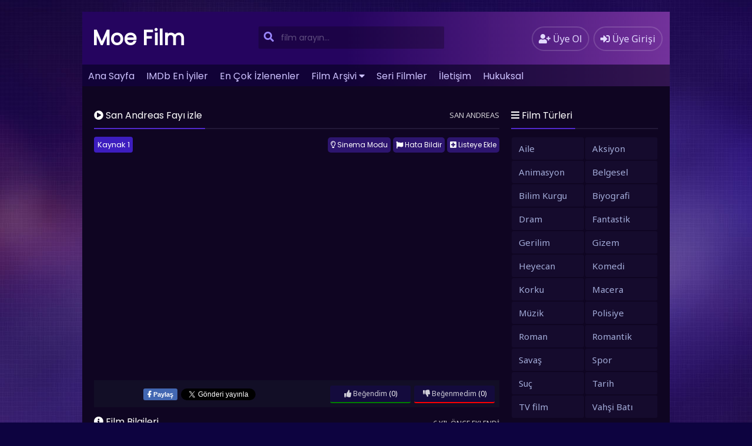

--- FILE ---
content_type: text/html; charset=UTF-8
request_url: https://moefilm.net/san-andreas-fayi-izle-2015.html
body_size: 10910
content:
<!DOCTYPE html>
<html xmlns="http://www.w3.org/1999/xhtml" lang="tr">
<head profile="http://gmpg.org/xfn/11">
<meta http-equiv="Content-Type" content="text/html; charset=UTF-8" />
<meta name="viewport" content="width=device-width, initial-scale=1, minimum-scale=1, maximum-scale=1">
<meta content="tr" http-equiv="Content-Language" />
<meta name="language" content="Turkish" />
<meta name="geo.placename" content="Turkey" />
<meta name="location" content="türkiye, tr, turkey" />
<meta name="google" content="notranslate" />
<title>San Andreas Fayı izle | Moe Film</title>
<link rel="canonical" href="https://moefilm.net/san-andreas-fayi-izle-2015.html" /><link rel="alternate" type="application/rss+xml" title="Moe Film &raquo; Beslemesi" href="https://moefilm.net/feed" />
<link rel="stylesheet" href="https://cdnjs.cloudflare.com/ajax/libs/font-awesome/5.11.2/css/all.min.css">
<link rel="alternate" type="application/rss+xml" title="Moe Film &raquo; Yorum Beslemesi" href="https://moefilm.net/comments/feed" />
<link rel="pingback" href="https://moefilm.net/xmlrpc.php" />
<link rel="stylesheet" href="https://moefilm.net/wp-content/themes/filmplus/style.css" type="text/css" media="all" />
<link rel="shortcut icon" href="/favicon.ico" />
<meta property="og:image" content="https://moefilm.net/wp-content/uploads/2020/03/san-andreas-fayi.jpg" /><meta property="og:title" content="San Andreas Fayı izleMoe Film" />
<meta property="og:site_name" content="Moe Film" />
<meta property="og:url" content="https://moefilm.net/san-andreas-fayi-izle-2015.html" />
<meta name='robots' content='index, follow, max-image-preview:large, max-snippet:-1, max-video-preview:-1' />

	<!-- This site is optimized with the Yoast SEO plugin v22.2 - https://yoast.com/wordpress/plugins/seo/ -->
	<link rel="canonical" href="https://moefilm.net/san-andreas-fayi-izle-2015.html" />
	<meta property="og:locale" content="tr_TR" />
	<meta property="og:type" content="article" />
	<meta property="og:title" content="San Andreas Fayı izle" />
	<meta property="og:url" content="https://moefilm.net/san-andreas-fayi-izle-2015.html" />
	<meta property="og:site_name" content="Moe Film" />
	<meta property="article:published_time" content="2020-03-24T17:26:49+00:00" />
	<meta property="og:image" content="https://moefilm.net/wp-content/uploads/2020/03/san-andreas-fayi.jpg" />
	<meta property="og:image:width" content="300" />
	<meta property="og:image:height" content="450" />
	<meta property="og:image:type" content="image/jpeg" />
	<meta name="author" content="admin" />
	<meta name="twitter:card" content="summary_large_image" />
	<meta name="twitter:label1" content="Yazan:" />
	<meta name="twitter:data1" content="admin" />
	<script type="application/ld+json" class="yoast-schema-graph">{"@context":"https://schema.org","@graph":[{"@type":"WebPage","@id":"https://moefilm.net/san-andreas-fayi-izle-2015.html","url":"https://moefilm.net/san-andreas-fayi-izle-2015.html","name":"San Andreas Fayı izle","isPartOf":{"@id":"https://moefilm.net/#website"},"primaryImageOfPage":{"@id":"https://moefilm.net/san-andreas-fayi-izle-2015.html#primaryimage"},"image":{"@id":"https://moefilm.net/san-andreas-fayi-izle-2015.html#primaryimage"},"thumbnailUrl":"https://moefilm.net/wp-content/uploads/2020/03/san-andreas-fayi.jpg","datePublished":"2020-03-24T17:26:49+00:00","dateModified":"2020-03-24T17:26:49+00:00","author":{"@id":"https://moefilm.net/#/schema/person/34aee5484cfced4f01acd9cc2db5986f"},"breadcrumb":{"@id":"https://moefilm.net/san-andreas-fayi-izle-2015.html#breadcrumb"},"inLanguage":"tr","potentialAction":[{"@type":"ReadAction","target":["https://moefilm.net/san-andreas-fayi-izle-2015.html"]}]},{"@type":"ImageObject","inLanguage":"tr","@id":"https://moefilm.net/san-andreas-fayi-izle-2015.html#primaryimage","url":"https://moefilm.net/wp-content/uploads/2020/03/san-andreas-fayi.jpg","contentUrl":"https://moefilm.net/wp-content/uploads/2020/03/san-andreas-fayi.jpg","width":300,"height":450,"caption":"san andreas fayi"},{"@type":"BreadcrumbList","@id":"https://moefilm.net/san-andreas-fayi-izle-2015.html#breadcrumb","itemListElement":[{"@type":"ListItem","position":1,"name":"Ana sayfa","item":"https://moefilm.net/"},{"@type":"ListItem","position":2,"name":"San Andreas Fayı izle"}]},{"@type":"WebSite","@id":"https://moefilm.net/#website","url":"https://moefilm.net/","name":"Moe Film","description":"Bedava Full HD Film İzle","potentialAction":[{"@type":"SearchAction","target":{"@type":"EntryPoint","urlTemplate":"https://moefilm.net/?s={search_term_string}"},"query-input":"required name=search_term_string"}],"inLanguage":"tr"},{"@type":"Person","@id":"https://moefilm.net/#/schema/person/34aee5484cfced4f01acd9cc2db5986f","name":"admin","image":{"@type":"ImageObject","inLanguage":"tr","@id":"https://moefilm.net/#/schema/person/image/","url":"https://secure.gravatar.com/avatar/df581555d40b14601710a49eed0e861d?s=96&d=mm&r=g","contentUrl":"https://secure.gravatar.com/avatar/df581555d40b14601710a49eed0e861d?s=96&d=mm&r=g","caption":"admin"},"description":"Moe Film Admin","url":"https://moefilm.net/profil/admin"}]}</script>
	<!-- / Yoast SEO plugin. -->


<link rel="alternate" type="application/rss+xml" title="Moe Film &raquo; San Andreas Fayı izle yorum akışı" href="https://moefilm.net/san-andreas-fayi-izle-2015.html/feed" />
<style id='classic-theme-styles-inline-css' type='text/css'>
/*! This file is auto-generated */
.wp-block-button__link{color:#fff;background-color:#32373c;border-radius:9999px;box-shadow:none;text-decoration:none;padding:calc(.667em + 2px) calc(1.333em + 2px);font-size:1.125em}.wp-block-file__button{background:#32373c;color:#fff;text-decoration:none}
</style>
<style id='global-styles-inline-css' type='text/css'>
body{--wp--preset--color--black: #000000;--wp--preset--color--cyan-bluish-gray: #abb8c3;--wp--preset--color--white: #ffffff;--wp--preset--color--pale-pink: #f78da7;--wp--preset--color--vivid-red: #cf2e2e;--wp--preset--color--luminous-vivid-orange: #ff6900;--wp--preset--color--luminous-vivid-amber: #fcb900;--wp--preset--color--light-green-cyan: #7bdcb5;--wp--preset--color--vivid-green-cyan: #00d084;--wp--preset--color--pale-cyan-blue: #8ed1fc;--wp--preset--color--vivid-cyan-blue: #0693e3;--wp--preset--color--vivid-purple: #9b51e0;--wp--preset--gradient--vivid-cyan-blue-to-vivid-purple: linear-gradient(135deg,rgba(6,147,227,1) 0%,rgb(155,81,224) 100%);--wp--preset--gradient--light-green-cyan-to-vivid-green-cyan: linear-gradient(135deg,rgb(122,220,180) 0%,rgb(0,208,130) 100%);--wp--preset--gradient--luminous-vivid-amber-to-luminous-vivid-orange: linear-gradient(135deg,rgba(252,185,0,1) 0%,rgba(255,105,0,1) 100%);--wp--preset--gradient--luminous-vivid-orange-to-vivid-red: linear-gradient(135deg,rgba(255,105,0,1) 0%,rgb(207,46,46) 100%);--wp--preset--gradient--very-light-gray-to-cyan-bluish-gray: linear-gradient(135deg,rgb(238,238,238) 0%,rgb(169,184,195) 100%);--wp--preset--gradient--cool-to-warm-spectrum: linear-gradient(135deg,rgb(74,234,220) 0%,rgb(151,120,209) 20%,rgb(207,42,186) 40%,rgb(238,44,130) 60%,rgb(251,105,98) 80%,rgb(254,248,76) 100%);--wp--preset--gradient--blush-light-purple: linear-gradient(135deg,rgb(255,206,236) 0%,rgb(152,150,240) 100%);--wp--preset--gradient--blush-bordeaux: linear-gradient(135deg,rgb(254,205,165) 0%,rgb(254,45,45) 50%,rgb(107,0,62) 100%);--wp--preset--gradient--luminous-dusk: linear-gradient(135deg,rgb(255,203,112) 0%,rgb(199,81,192) 50%,rgb(65,88,208) 100%);--wp--preset--gradient--pale-ocean: linear-gradient(135deg,rgb(255,245,203) 0%,rgb(182,227,212) 50%,rgb(51,167,181) 100%);--wp--preset--gradient--electric-grass: linear-gradient(135deg,rgb(202,248,128) 0%,rgb(113,206,126) 100%);--wp--preset--gradient--midnight: linear-gradient(135deg,rgb(2,3,129) 0%,rgb(40,116,252) 100%);--wp--preset--font-size--small: 13px;--wp--preset--font-size--medium: 20px;--wp--preset--font-size--large: 36px;--wp--preset--font-size--x-large: 42px;--wp--preset--spacing--20: 0.44rem;--wp--preset--spacing--30: 0.67rem;--wp--preset--spacing--40: 1rem;--wp--preset--spacing--50: 1.5rem;--wp--preset--spacing--60: 2.25rem;--wp--preset--spacing--70: 3.38rem;--wp--preset--spacing--80: 5.06rem;--wp--preset--shadow--natural: 6px 6px 9px rgba(0, 0, 0, 0.2);--wp--preset--shadow--deep: 12px 12px 50px rgba(0, 0, 0, 0.4);--wp--preset--shadow--sharp: 6px 6px 0px rgba(0, 0, 0, 0.2);--wp--preset--shadow--outlined: 6px 6px 0px -3px rgba(255, 255, 255, 1), 6px 6px rgba(0, 0, 0, 1);--wp--preset--shadow--crisp: 6px 6px 0px rgba(0, 0, 0, 1);}:where(.is-layout-flex){gap: 0.5em;}:where(.is-layout-grid){gap: 0.5em;}body .is-layout-flow > .alignleft{float: left;margin-inline-start: 0;margin-inline-end: 2em;}body .is-layout-flow > .alignright{float: right;margin-inline-start: 2em;margin-inline-end: 0;}body .is-layout-flow > .aligncenter{margin-left: auto !important;margin-right: auto !important;}body .is-layout-constrained > .alignleft{float: left;margin-inline-start: 0;margin-inline-end: 2em;}body .is-layout-constrained > .alignright{float: right;margin-inline-start: 2em;margin-inline-end: 0;}body .is-layout-constrained > .aligncenter{margin-left: auto !important;margin-right: auto !important;}body .is-layout-constrained > :where(:not(.alignleft):not(.alignright):not(.alignfull)){max-width: var(--wp--style--global--content-size);margin-left: auto !important;margin-right: auto !important;}body .is-layout-constrained > .alignwide{max-width: var(--wp--style--global--wide-size);}body .is-layout-flex{display: flex;}body .is-layout-flex{flex-wrap: wrap;align-items: center;}body .is-layout-flex > *{margin: 0;}body .is-layout-grid{display: grid;}body .is-layout-grid > *{margin: 0;}:where(.wp-block-columns.is-layout-flex){gap: 2em;}:where(.wp-block-columns.is-layout-grid){gap: 2em;}:where(.wp-block-post-template.is-layout-flex){gap: 1.25em;}:where(.wp-block-post-template.is-layout-grid){gap: 1.25em;}.has-black-color{color: var(--wp--preset--color--black) !important;}.has-cyan-bluish-gray-color{color: var(--wp--preset--color--cyan-bluish-gray) !important;}.has-white-color{color: var(--wp--preset--color--white) !important;}.has-pale-pink-color{color: var(--wp--preset--color--pale-pink) !important;}.has-vivid-red-color{color: var(--wp--preset--color--vivid-red) !important;}.has-luminous-vivid-orange-color{color: var(--wp--preset--color--luminous-vivid-orange) !important;}.has-luminous-vivid-amber-color{color: var(--wp--preset--color--luminous-vivid-amber) !important;}.has-light-green-cyan-color{color: var(--wp--preset--color--light-green-cyan) !important;}.has-vivid-green-cyan-color{color: var(--wp--preset--color--vivid-green-cyan) !important;}.has-pale-cyan-blue-color{color: var(--wp--preset--color--pale-cyan-blue) !important;}.has-vivid-cyan-blue-color{color: var(--wp--preset--color--vivid-cyan-blue) !important;}.has-vivid-purple-color{color: var(--wp--preset--color--vivid-purple) !important;}.has-black-background-color{background-color: var(--wp--preset--color--black) !important;}.has-cyan-bluish-gray-background-color{background-color: var(--wp--preset--color--cyan-bluish-gray) !important;}.has-white-background-color{background-color: var(--wp--preset--color--white) !important;}.has-pale-pink-background-color{background-color: var(--wp--preset--color--pale-pink) !important;}.has-vivid-red-background-color{background-color: var(--wp--preset--color--vivid-red) !important;}.has-luminous-vivid-orange-background-color{background-color: var(--wp--preset--color--luminous-vivid-orange) !important;}.has-luminous-vivid-amber-background-color{background-color: var(--wp--preset--color--luminous-vivid-amber) !important;}.has-light-green-cyan-background-color{background-color: var(--wp--preset--color--light-green-cyan) !important;}.has-vivid-green-cyan-background-color{background-color: var(--wp--preset--color--vivid-green-cyan) !important;}.has-pale-cyan-blue-background-color{background-color: var(--wp--preset--color--pale-cyan-blue) !important;}.has-vivid-cyan-blue-background-color{background-color: var(--wp--preset--color--vivid-cyan-blue) !important;}.has-vivid-purple-background-color{background-color: var(--wp--preset--color--vivid-purple) !important;}.has-black-border-color{border-color: var(--wp--preset--color--black) !important;}.has-cyan-bluish-gray-border-color{border-color: var(--wp--preset--color--cyan-bluish-gray) !important;}.has-white-border-color{border-color: var(--wp--preset--color--white) !important;}.has-pale-pink-border-color{border-color: var(--wp--preset--color--pale-pink) !important;}.has-vivid-red-border-color{border-color: var(--wp--preset--color--vivid-red) !important;}.has-luminous-vivid-orange-border-color{border-color: var(--wp--preset--color--luminous-vivid-orange) !important;}.has-luminous-vivid-amber-border-color{border-color: var(--wp--preset--color--luminous-vivid-amber) !important;}.has-light-green-cyan-border-color{border-color: var(--wp--preset--color--light-green-cyan) !important;}.has-vivid-green-cyan-border-color{border-color: var(--wp--preset--color--vivid-green-cyan) !important;}.has-pale-cyan-blue-border-color{border-color: var(--wp--preset--color--pale-cyan-blue) !important;}.has-vivid-cyan-blue-border-color{border-color: var(--wp--preset--color--vivid-cyan-blue) !important;}.has-vivid-purple-border-color{border-color: var(--wp--preset--color--vivid-purple) !important;}.has-vivid-cyan-blue-to-vivid-purple-gradient-background{background: var(--wp--preset--gradient--vivid-cyan-blue-to-vivid-purple) !important;}.has-light-green-cyan-to-vivid-green-cyan-gradient-background{background: var(--wp--preset--gradient--light-green-cyan-to-vivid-green-cyan) !important;}.has-luminous-vivid-amber-to-luminous-vivid-orange-gradient-background{background: var(--wp--preset--gradient--luminous-vivid-amber-to-luminous-vivid-orange) !important;}.has-luminous-vivid-orange-to-vivid-red-gradient-background{background: var(--wp--preset--gradient--luminous-vivid-orange-to-vivid-red) !important;}.has-very-light-gray-to-cyan-bluish-gray-gradient-background{background: var(--wp--preset--gradient--very-light-gray-to-cyan-bluish-gray) !important;}.has-cool-to-warm-spectrum-gradient-background{background: var(--wp--preset--gradient--cool-to-warm-spectrum) !important;}.has-blush-light-purple-gradient-background{background: var(--wp--preset--gradient--blush-light-purple) !important;}.has-blush-bordeaux-gradient-background{background: var(--wp--preset--gradient--blush-bordeaux) !important;}.has-luminous-dusk-gradient-background{background: var(--wp--preset--gradient--luminous-dusk) !important;}.has-pale-ocean-gradient-background{background: var(--wp--preset--gradient--pale-ocean) !important;}.has-electric-grass-gradient-background{background: var(--wp--preset--gradient--electric-grass) !important;}.has-midnight-gradient-background{background: var(--wp--preset--gradient--midnight) !important;}.has-small-font-size{font-size: var(--wp--preset--font-size--small) !important;}.has-medium-font-size{font-size: var(--wp--preset--font-size--medium) !important;}.has-large-font-size{font-size: var(--wp--preset--font-size--large) !important;}.has-x-large-font-size{font-size: var(--wp--preset--font-size--x-large) !important;}
.wp-block-navigation a:where(:not(.wp-element-button)){color: inherit;}
:where(.wp-block-post-template.is-layout-flex){gap: 1.25em;}:where(.wp-block-post-template.is-layout-grid){gap: 1.25em;}
:where(.wp-block-columns.is-layout-flex){gap: 2em;}:where(.wp-block-columns.is-layout-grid){gap: 2em;}
.wp-block-pullquote{font-size: 1.5em;line-height: 1.6;}
</style>
<script type="text/javascript" src="https://ajax.googleapis.com/ajax/libs/jquery/3.3.1/jquery.min.js?ver=3.3.1" id="jquery-js"></script>
<script type="text/javascript" src="https://cdnjs.cloudflare.com/ajax/libs/jquery-migrate/1.4.1/jquery-migrate.min.js?ver=1.4.1" id="filmlus-jquery-migrate-js"></script>
<script type="text/javascript" src="https://cdnjs.cloudflare.com/ajax/libs/jquery-validate/1.19.1/jquery.validate.min.js?ver=1.19.1" id="jquery-validate-js"></script>
<link rel="https://api.w.org/" href="https://moefilm.net/wp-json/" /><link rel="alternate" type="application/json" href="https://moefilm.net/wp-json/wp/v2/posts/1088" /><link rel='shortlink' href='https://moefilm.net/?p=1088' />
<link rel="alternate" type="application/json+oembed" href="https://moefilm.net/wp-json/oembed/1.0/embed?url=https%3A%2F%2Fmoefilm.net%2Fsan-andreas-fayi-izle-2015.html" />
<link rel="alternate" type="text/xml+oembed" href="https://moefilm.net/wp-json/oembed/1.0/embed?url=https%3A%2F%2Fmoefilm.net%2Fsan-andreas-fayi-izle-2015.html&#038;format=xml" />
<link rel="icon" href="https://moefilm.net/wp-content/uploads/2020/03/favicon.ico" sizes="32x32" />
<link rel="icon" href="https://moefilm.net/wp-content/uploads/2020/03/favicon.ico" sizes="192x192" />
<link rel="apple-touch-icon" href="https://moefilm.net/wp-content/uploads/2020/03/favicon.ico" />
<meta name="msapplication-TileImage" content="https://moefilm.net/wp-content/uploads/2020/03/favicon.ico" />
<!-- Yandex.Metrika counter -->
<script type="text/javascript" >
   (function(m,e,t,r,i,k,a){m[i]=m[i]||function(){(m[i].a=m[i].a||[]).push(arguments)};
   m[i].l=1*new Date();
   for (var j = 0; j < document.scripts.length; j++) {if (document.scripts[j].src === r) { return; }}
   k=e.createElement(t),a=e.getElementsByTagName(t)[0],k.async=1,k.src=r,a.parentNode.insertBefore(k,a)})
   (window, document, "script", "https://mc.yandex.ru/metrika/tag.js", "ym");

   ym(91758457, "init", {
        clickmap:true,
        trackLinks:true,
        accurateTrackBounce:true
   });
</script>
<noscript><div><img src="https://mc.yandex.ru/watch/91758457" style="position:absolute; left:-9999px;" alt="" /></div></noscript>
<!-- /Yandex.Metrika counter -->
<meta name="google-site-verification" content="HQz2ftaGFEaDqCaY-QnrNgH6H28JBvx0uYPlhYfLpB8" /></head>
<body>
	<div id="wrap">
		<div id="header">
			<div class="headerleft">
								<a class="logo" href="https://moefilm.net">Moe Film</a>
					
			</div>
			<div class="headerright">
												<a href="https://moefilm.net/uye-ol" class="small-button"><i class="fas fa-user-plus"></i> <div class="nomob">Üye Ol</div></a>
				<a class="simplemodal-login small-button" href="#"><i class="fas fa-sign-in-alt"></i> <div class="nomob">Üye Girişi</div></a>
							</div>
			<ul class="topnav" id="myTopnav">
								<ul id="menu-menu" class="menu"><li id="menu-item-8" class="menu-item menu-item-type-custom menu-item-object-custom menu-item-8"><a href="/index.php">Ana Sayfa</a></li>
<li id="menu-item-93" class="menu-item menu-item-type-post_type menu-item-object-page menu-item-93"><a href="https://moefilm.net/imdb-en-iyiler">IMDb En İyiler</a></li>
<li id="menu-item-92" class="menu-item menu-item-type-post_type menu-item-object-page menu-item-92"><a href="https://moefilm.net/en-cok-izlenen-filmler">En Çok İzlenenler</a></li>
<li id="menu-item-94" class="menu-item menu-item-type-post_type menu-item-object-page menu-item-has-children menu-item-94"><a href="https://moefilm.net/film-arsivi">Film Arşivi</a>
<ul class="sub-menu">
	<li id="menu-item-2058" class="menu-item menu-item-type-post_type menu-item-object-page menu-item-2058"><a href="https://moefilm.net/turkce-dublaj-filmler">Dublaj Filmler</a></li>
	<li id="menu-item-2057" class="menu-item menu-item-type-post_type menu-item-object-page menu-item-2057"><a href="https://moefilm.net/turkce-altyazili-filmler">Altyazılı Filmler</a></li>
	<li id="menu-item-2053" class="menu-item menu-item-type-post_type menu-item-object-page menu-item-2053"><a href="https://moefilm.net/yerli-filmler">Yerli Filmler</a></li>
</ul>
</li>
<li id="menu-item-2056" class="menu-item menu-item-type-post_type menu-item-object-page menu-item-2056"><a href="https://moefilm.net/seri-filmler">Seri Filmler</a></li>
<li id="menu-item-90" class="menu-item menu-item-type-post_type menu-item-object-page menu-item-90"><a href="https://moefilm.net/iletisim">İletişim</a></li>
<li id="menu-item-2643" class="menu-item menu-item-type-custom menu-item-object-custom menu-item-2643"><a href="https://moefilm.net/iletisim">Hukuksal</a></li>
</ul>								<a href="javascript:void(0);" class="icon" onclick="navmenufunc()">
					<i class="fas fa-bars"></i>
				</a>
				<li>
					<form method="get" class="example" action="https://moefilm.net/" autocomplete="off">
						<input type="text" class="field" name="s" id="searchInput" onkeyup="fetchResults()" placeholder="film arayın...">
						<button type="submit"><i class="fa fa-search"></i></button>
						<div id="datafetch"></div>
					</form>
				</li>
			</ul>
		</div>
				<div class="headerad"><center><style>
	@media(max-width:800px){
		.pc{display:none;}
	}
	@media(min-width:800px){
		.mobile{display:none;}
	}
</style>
</center></div>
		<div id="content">
	<div class="leftC">
		<div class="singlecontent">
			<div class="title">
				<h1 class="title-border bd-purple"><i class="fas fa-play-circle"></i> San Andreas Fayı izle</h1>
								<div lang="en" class="bolum-ismi">
					San Andreas				</div>
							</div>
			<div class="inepisode">
															<div class="filmplus_sources"><div class="languages"></div><div class="sources"><span class="dil current_dil" >Kaynak 1</span></div></div>		<style>.dil { display:inline-block!important;}</style>
		<div class="butonlar">
			<div class="list">
			<button class="addToList"><i class="fas fa-plus-square"></i> Listeye Ekle</button>
			<ul class="listMenu" style="display:none">
				<li><a href="#" class="simplemodal-login"><i class="fas fa-star"></i> Favoriler</a></li>
				<li><a href="#" class="simplemodal-login"><i class="fa fa-check-circle"></i> İzlenenler</a></li>
				<li><a href="#" class="simplemodal-login"><i class="fas fa-history"></i> İzlenecekler</a></li>
			</ul>
		</div>
		<button id="hata" class="hatali"><i class="fas fa-flag"></i> Hata Bildir</button>
	<button onclick="toggle();" class="ac-kapa"><i class="far fa-lightbulb"></i> Sinema Modu</button>
	</div>
<div id="pencere" class="mobilhata">
	<div class="mobilhata-content">
		<div class="title">
			<span class="title-border bd-purple"><i class="fa fa-flag"></i> Hata Bildir</span>  
			<span class="hatakapat">&times;</span>
		</div>
		[wpforms id="89" title="false" description="false"]	</div>
</div>
<div id="perde"></div>
<div class="filmalani">
		<div class="video">
		<div class="video-container"><p><iframe src="//vidmoly.to/embed-m67ekgxpugek.html" scrolling="no" frameborder="0" width="100%" height="100%" allowfullscreen="true" webkitallowfullscreen="true" mozallowfullscreen="true"></iframe></p>
</div>
		</div>
</div>											<div id="alt">		
		<div class="facebook">
			<iframe src="https://www.facebook.com/plugins/like.php?href=https://moefilm.net/san-andreas-fayi-izle-2015.html&width=62&layout=button&action=like&size=small&show_faces=false&share=false&height=22&appId=1773916656230440" width="auto" height="22" style="border:none;overflow:hidden" scrolling="no" frameborder="0" allowTransparency="true"></iframe>
		</div>
		<div class="facebook-share">
			<script>function fbs_click(){u=location.href;t=document.title;window.open('https://www.facebook.com/sharer.php?u='+encodeURIComponent(u)+'&t='+encodeURIComponent(t),'sharer','toolbar=0,status=0,width=626,height=436');return false;}</script>
			<a rel="nofollow" class="sh-face" href="https://www.facebook.com/sharer.php?u=https://moefilm.net/san-andreas-fayi-izle-2015.html" onclick="return fbs_click()" target="_blank">
				<span><i class="fab fa-facebook-f"></i> Paylaş</span>
			</a>
		</div>
		<div class="twitter">
			<a href="https://twitter.com/share" class="twitter-share-button">Tweet</a> 
			<script>!function(d,s,id){var js,fjs=d.getElementsByTagName(s)[0],p=/^http:/.test(d.location)?'http':'https';if(!d.getElementById(id)){js=d.createElement(s);js.id=id;js.src=p+'://platform.twitter.com/widgets.js';fjs.parentNode.insertBefore(js,fjs);}}(document, 'script', 'twitter-wjs');</script>
		</div>
		<div class="likebuttons">
			<div class="pld-like-dislike-wrap pld-template-1">
    <div class="pld-like-wrap  pld-common-wrap">
    <a href="javascript:void(0);" class="pld-like-trigger pld-like-dislike-trigger " title="Beğendim" data-post-id="1088" data-trigger-type="like" data-restriction="cookie" data-ip-check="0" data-user-check="1"><i class="fas fa-thumbs-up"></i> Beğendim</a>
    <span class="pld-like-count-wrap pld-count-wrap">(0)
    </span>
</div><div class="pld-dislike-wrap  pld-common-wrap">
    <a href="javascript:void(0);" class="pld-dislike-trigger pld-like-dislike-trigger " title="Beğenmedim" data-post-id="1088" data-trigger-type="dislike" data-ip-check="0" data-restriction="cookie" data-user-check="1"><i class="fas fa-thumbs-down"></i> Beğenmedim</a>
    <span class="pld-dislike-count-wrap pld-count-wrap">(0)</span>
</div></div>		</div>
	</div>
								</div>
		</div>
					<div class="singlecontent">
		<div class="title">
			<span class="title-border bd-purple"><i class="fas fa-info-circle"></i> Film Bilgileri</span>
			<div id="ne-zaman">6 yıl önce eklendi</div>
		</div>
		<div class="film-afis">
			<img width="160px" height="240px" src="https://moefilm.net/wp-content/uploads/2020/03/san-andreas-fayi.jpg" alt="San Andreas Fayı izle" />						<button id="trailerbutton"><i class="fas fa-video"></i> Fragmanı izle</button>
			<div id="trailer" class="modaltrailer">
				<div class="modal-content-trailer">
					<span class="trailerclose">&times;</span>
					<div class="trailer-container">
						<iframe class="trailer-video" allow="autoplay" src="https://www.youtube.com/embed/SzRbK9qIhBs" frameborder="0" allowfullscreen></iframe>
					</div>
				</div>
			</div>
					</div>
		<div id="filmbilgileri">
			<div id="listelements">
				<div class="elements"><i class="far fa-eye"></i>  izlenme</div>
								<div class="elements"><i class="fas fa-star"></i> IMDb: 6.0</div>
								<div class="elements"><a href="https://moefilm.net/kategori/aksiyon" title="Aksiyon">Aksiyon</a></div><div class="elements"><a href="https://moefilm.net/kategori/dram" title="Dram">Dram</a></div><div class="elements"><a href="https://moefilm.net/kategori/gerilim" title="Gerilim">Gerilim</a></div>			</div>
			<div id="film-aciklama" class="custom-scrollbar">Film, Kaliforniya'da yaşanan deprem felaketinden sonra, helikopter pilotu olan Ray ve eski eşi Emma'nın kızları Blake'i kurtarmak için Los Angeles'tan ayrılıp San Francisco'ya gitmeye çalıştığı sırada yaşayacağı olayları konu alıyor.</div>
			<div class="list-item"><span class="infoelements"><i class="fas fa-users"></i> Oyuncular: </span><a href="https://moefilm.net/oyuncu/alexandra-daddario" rel="tag">Alexandra Daddario</a>, <a href="https://moefilm.net/oyuncu/archie-panjabi" rel="tag">Archie Panjabi</a>, <a href="https://moefilm.net/oyuncu/carla-gugino" rel="tag">Carla Gugino</a>, <a href="https://moefilm.net/oyuncu/dwayne-johnson" rel="tag">Dwayne Johnson</a>, <a href="https://moefilm.net/oyuncu/ioan-gruffudd" rel="tag">Ioan Gruffudd</a></div>			<div class="list-item"><span class="infoelements"><i class="fas fa-user"></i> Yönetmen: </span><a href="https://moefilm.net/yonetmen/brad-peyton" rel="tag">Brad Peyton</a></div>			<div class="list-item"><span class="infoelements"><i class="fas fa-calendar"></i> Yapım Yılı: </span><a href="https://moefilm.net/yil/2015" rel="tag">2015</a></div>			<div class="list-item"><span class="infoelements"><i class="fas fa-globe"></i> Ülke: </span><a href="https://moefilm.net/ulke/abd" rel="tag">ABD</a>, <a href="https://moefilm.net/ulke/avustralya" rel="tag">Avustralya</a>, <a href="https://moefilm.net/ulke/kanada" rel="tag">Kanada</a></div>					</div>
	</div>
							<div class="singlecontent">
			<div class="title"><span class="title-border bd-purple"><i class="fas fa-film"></i> Bunlara da Bakın</span></div>
			<div class="row">
				<div class="large-12 columns">
					<div class="owl-carousel owl-theme">
					<div class="listmovie">	
	<div class="movie-box">
				<div class="film-yil">
			<i class="fas fa-calendar-alt"></i> 2022		</div>
						<div class="bolum-ust">
			<i class="fas fa-star"></i> 7.7		</div>
				<div class="poster">
		    					
			<div class="img ">
			    <a href="https://moefilm.net/the-banshees-of-inisherin-2022-full-hd-turkce-dublaj-izle.html">
			        <img width="300px" height="450px" class="lazy" data-src="https://moefilm.net/wp-content/uploads/2024/06/The-Banshees-of-Inisherin-2022-full-hd-turkce-dublaj-izle.jpg" alt="The Banshees of Inisherin" />			    </a>
			</div>
		</div>
		<div class="bolum-alt">
			<div class="film-ismi">
				<a href="https://moefilm.net/the-banshees-of-inisherin-2022-full-hd-turkce-dublaj-izle.html">The Banshees of Inisherin</a>
			</div>
					</div>
	</div>
</div><div class="listmovie">	
	<div class="movie-box">
				<div class="film-yil">
			<i class="fas fa-calendar-alt"></i> 2022		</div>
						<div class="bolum-ust">
			<i class="fas fa-star"></i> 7.2		</div>
				<div class="poster">
		    					
			<div class="img ">
			    <a href="https://moefilm.net/the-menu-full-hd-turkce-dublaj-izle.html">
			        <img width="300px" height="450px" class="lazy" data-src="https://moefilm.net/wp-content/uploads/2024/06/The-Menu-full-hd-turkce-dublaj-izle.jpg" alt="The Menu" />			    </a>
			</div>
		</div>
		<div class="bolum-alt">
			<div class="film-ismi">
				<a href="https://moefilm.net/the-menu-full-hd-turkce-dublaj-izle.html">The Menu</a>
			</div>
							<div class="dil-afis"><img src="https://moefilm.net/wp-content/themes/filmplus/images/dublaj.png" title="Türkçe Dublaj"></div><div class="film-dil">Türkçe Dublaj</div>					</div>
	</div>
</div><div class="listmovie">	
	<div class="movie-box">
				<div class="film-yil">
			<i class="fas fa-calendar-alt"></i> 2023		</div>
						<div class="poster">
		    					
			<div class="img ">
			    <a href="https://moefilm.net/49-1080p-hd-izle.html">
			        <img width="300px" height="450px" class="lazy" data-src="https://moefilm.net/wp-content/uploads/2023/08/2016115-58883677.jpg" alt="49" />			    </a>
			</div>
		</div>
		<div class="bolum-alt">
			<div class="film-ismi">
				<a href="https://moefilm.net/49-1080p-hd-izle.html">49</a>
			</div>
					</div>
	</div>
</div><div class="listmovie">	
	<div class="movie-box">
				<div class="film-yil">
			<i class="fas fa-calendar-alt"></i> 2022		</div>
						<div class="poster">
		    					
			<div class="img ">
			    <a href="https://moefilm.net/kitap-1820-full-hd-tek-parca-izle.html">
			        <img width="300px" height="450px" class="lazy" data-src="https://moefilm.net/wp-content/uploads/2023/08/2015177-55141589.jpg" alt="Kitap 1820" />			    </a>
			</div>
		</div>
		<div class="bolum-alt">
			<div class="film-ismi">
				<a href="https://moefilm.net/kitap-1820-full-hd-tek-parca-izle.html">Kitap 1820</a>
			</div>
					</div>
	</div>
</div><div class="listmovie">	
	<div class="movie-box">
				<div class="film-yil">
			<i class="fas fa-calendar-alt"></i> 2022		</div>
						<div class="poster">
		    					
			<div class="img ">
			    <a href="https://moefilm.net/ah-be-birader-full-hd-izle.html">
			        <img width="300px" height="450px" class="lazy" data-src="https://moefilm.net/wp-content/uploads/2023/08/2016079-55787342.jpg" alt="Ah Be Birader" />			    </a>
			</div>
		</div>
		<div class="bolum-alt">
			<div class="film-ismi">
				<a href="https://moefilm.net/ah-be-birader-full-hd-izle.html">Ah Be Birader</a>
			</div>
					</div>
	</div>
</div><div class="listmovie">	
	<div class="movie-box">
				<div class="film-yil">
			<i class="fas fa-calendar-alt"></i> 2022		</div>
						<div class="poster">
		    					
			<div class="img ">
			    <a href="https://moefilm.net/reflection-720p-hd-film-izle.html">
			        <img width="300px" height="450px" class="lazy" data-src="https://moefilm.net/wp-content/uploads/2023/08/2016137-56087751.jpg" alt="Reflection" />			    </a>
			</div>
		</div>
		<div class="bolum-alt">
			<div class="film-ismi">
				<a href="https://moefilm.net/reflection-720p-hd-film-izle.html">Reflection</a>
			</div>
					</div>
	</div>
</div><div class="listmovie">	
	<div class="movie-box">
				<div class="film-yil">
			<i class="fas fa-calendar-alt"></i> 2021		</div>
						<div class="poster">
		    					
			<div class="img ">
			    <a href="https://moefilm.net/acil-ni-tek-parca-film-izle.html">
			        <img width="300px" height="450px" class="lazy" data-src="https://moefilm.net/wp-content/uploads/2023/08/2016088-56052886.jpg" alt="Acil İniş" />			    </a>
			</div>
		</div>
		<div class="bolum-alt">
			<div class="film-ismi">
				<a href="https://moefilm.net/acil-ni-tek-parca-film-izle.html">Acil İniş</a>
			</div>
					</div>
	</div>
</div><div class="listmovie">	
	<div class="movie-box">
				<div class="film-yil">
			<i class="fas fa-calendar-alt"></i> 2022		</div>
						<div class="poster">
		    					
			<div class="img ">
			    <a href="https://moefilm.net/evdeki-dman-balang-full-hd-film-izle.html">
			        <img width="300px" height="450px" class="lazy" data-src="https://moefilm.net/wp-content/uploads/2023/08/2016077-55879651.jpg" alt="Evdeki D&#xFC;&#x15F;man: Ba&#x15F;lang&#x131;&#xE7;" />			    </a>
			</div>
		</div>
		<div class="bolum-alt">
			<div class="film-ismi">
				<a href="https://moefilm.net/evdeki-dman-balang-full-hd-film-izle.html">Evdeki D&#xFC;&#x15F;man: Ba&#x15F;lang&#x131;&#xE7;</a>
			</div>
												</div>
	</div>
</div><div class="listmovie">	
	<div class="movie-box">
				<div class="film-yil">
			<i class="fas fa-calendar-alt"></i> 2021		</div>
						<div class="poster">
		    					
			<div class="img ">
			    <a href="https://moefilm.net/arthur-rambo-tek-parca-film-izle.html">
			        <img width="300px" height="450px" class="lazy" data-src="https://moefilm.net/wp-content/uploads/2023/08/2016141-56195180.jpg" alt="Arthur Rambo" />			    </a>
			</div>
		</div>
		<div class="bolum-alt">
			<div class="film-ismi">
				<a href="https://moefilm.net/arthur-rambo-tek-parca-film-izle.html">Arthur Rambo</a>
			</div>
												</div>
	</div>
</div><div class="listmovie">	
	<div class="movie-box">
				<div class="film-yil">
			<i class="fas fa-calendar-alt"></i> 2022		</div>
						<div class="poster">
		    					
			<div class="img ">
			    <a href="https://moefilm.net/werewolf-by-night-full-hd-izle.html">
			        <img width="300px" height="450px" class="lazy" data-src="https://moefilm.net/wp-content/uploads/2023/07/2016187-56763651.jpg" alt="Werewolf by Night" />			    </a>
			</div>
		</div>
		<div class="bolum-alt">
			<div class="film-ismi">
				<a href="https://moefilm.net/werewolf-by-night-full-hd-izle.html">Werewolf by Night</a>
			</div>
												</div>
	</div>
</div>					</div>
										<script> $(document).ready(function() { var owl = $('.owl-carousel'); owl.owlCarousel({ margin: 10, dots: false,nav: true, loop: false, rewind: true, responsive: { 0: { items: 2 }, 450: { items: 3 }, 600: { items: 4 }, 1000: { items: 4 }, 1440: { items: 5 } } }) }) </script>
									</div>
			</div>
		</div>
				<div class="commentcontent">
							<div class="title">
					<span class="title-border bd-purple"><i class="fas fa-comments"></i> Yorumlar</span>
					<span class="countcom">0 Yorum</span>   
				</div>
				  
					</div>
	</div>
				<div id="mobil-sidebar"><i class="fa fa-hashtag"></i></div>
<div id="contentx">
	<div id="sidebax">
				<div class="listcontent">
			<div class="title">
				<span class="title-border bd-purple"><i class="fas fa-bars"></i> Film Türleri</span>
			</div>
			<ul id="listul" class="custom-scrollbar">
				<li class="cat-item cat-item-98"><a href="https://moefilm.net/kategori/aile">Aile</a>
</li>
	<li class="cat-item cat-item-29"><a href="https://moefilm.net/kategori/aksiyon">Aksiyon</a>
</li>
	<li class="cat-item cat-item-159"><a href="https://moefilm.net/kategori/animasyon">Animasyon</a>
</li>
	<li class="cat-item cat-item-606"><a href="https://moefilm.net/kategori/belgesel">Belgesel</a>
</li>
	<li class="cat-item cat-item-20"><a href="https://moefilm.net/kategori/bilim-kurgu">Bilim Kurgu</a>
</li>
	<li class="cat-item cat-item-1056"><a href="https://moefilm.net/kategori/biyografi">Biyografi</a>
</li>
	<li class="cat-item cat-item-6"><a href="https://moefilm.net/kategori/dram">Dram</a>
</li>
	<li class="cat-item cat-item-145"><a href="https://moefilm.net/kategori/fantastik">Fantastik</a>
</li>
	<li class="cat-item cat-item-17"><a href="https://moefilm.net/kategori/gerilim">Gerilim</a>
</li>
	<li class="cat-item cat-item-19"><a href="https://moefilm.net/kategori/gizem">Gizem</a>
</li>
	<li class="cat-item cat-item-1010"><a href="https://moefilm.net/kategori/heyecan">Heyecan</a>
</li>
	<li class="cat-item cat-item-8"><a href="https://moefilm.net/kategori/komedi">Komedi</a>
</li>
	<li class="cat-item cat-item-18"><a href="https://moefilm.net/kategori/korku">Korku</a>
</li>
	<li class="cat-item cat-item-106"><a href="https://moefilm.net/kategori/macera">Macera</a>
</li>
	<li class="cat-item cat-item-797"><a href="https://moefilm.net/kategori/muzik">Müzik</a>
</li>
	<li class="cat-item cat-item-987"><a href="https://moefilm.net/kategori/polisiye">Polisiye</a>
</li>
	<li class="cat-item cat-item-992"><a href="https://moefilm.net/kategori/roman">Roman</a>
</li>
	<li class="cat-item cat-item-30"><a href="https://moefilm.net/kategori/romantik">Romantik</a>
</li>
	<li class="cat-item cat-item-182"><a href="https://moefilm.net/kategori/savas">Savaş</a>
</li>
	<li class="cat-item cat-item-1062"><a href="https://moefilm.net/kategori/spor">Spor</a>
</li>
	<li class="cat-item cat-item-7"><a href="https://moefilm.net/kategori/suc">Suç</a>
</li>
	<li class="cat-item cat-item-175"><a href="https://moefilm.net/kategori/tarih">Tarih</a>
</li>
	<li class="cat-item cat-item-403"><a href="https://moefilm.net/kategori/tv-film">TV film</a>
</li>
	<li class="cat-item cat-item-322"><a href="https://moefilm.net/kategori/vahsi-bati">Vahşi Batı</a>
</li>
			</ul>
		</div>
		<div class="listcontent">
			<div class="title">
				<span class="title-border bd-purple"><i class="fas fa-calendar-alt"></i> Yıllara Göre Filmler</span>
			</div>
			<ul id="listulx" class="custom-scrollbar">
								<li><a href="https://moefilm.net/yil/2023">2023</a></li>
									<li><a href="https://moefilm.net/yil/2022">2022</a></li>
									<li><a href="https://moefilm.net/yil/2021">2021</a></li>
									<li><a href="https://moefilm.net/yil/2020">2020</a></li>
									<li><a href="https://moefilm.net/yil/2019">2019</a></li>
									<li><a href="https://moefilm.net/yil/2018">2018</a></li>
									<li><a href="https://moefilm.net/yil/2017">2017</a></li>
									<li><a href="https://moefilm.net/yil/2016">2016</a></li>
									<li><a href="https://moefilm.net/yil/2015">2015</a></li>
									<li><a href="https://moefilm.net/yil/2014">2014</a></li>
									<li><a href="https://moefilm.net/yil/2013">2013</a></li>
									<li><a href="https://moefilm.net/yil/2012">2012</a></li>
									<li><a href="https://moefilm.net/yil/2011">2011</a></li>
									<li><a href="https://moefilm.net/yil/2010">2010</a></li>
									<li><a href="https://moefilm.net/yil/2009">2009</a></li>
									<li><a href="https://moefilm.net/yil/2008">2008</a></li>
									<li><a href="https://moefilm.net/yil/2007">2007</a></li>
									<li><a href="https://moefilm.net/yil/2006">2006</a></li>
									<li><a href="https://moefilm.net/yil/2005">2005</a></li>
									<li><a href="https://moefilm.net/yil/2004">2004</a></li>
									<li><a href="https://moefilm.net/yil/2003">2003</a></li>
									<li><a href="https://moefilm.net/yil/2002">2002</a></li>
									<li><a href="https://moefilm.net/yil/2001">2001</a></li>
									<li><a href="https://moefilm.net/yil/2000">2000</a></li>
									<li><a href="https://moefilm.net/yil/1999">1999</a></li>
									<li><a href="https://moefilm.net/yil/1998">1998</a></li>
									<li><a href="https://moefilm.net/yil/1997">1997</a></li>
									<li><a href="https://moefilm.net/yil/1996">1996</a></li>
									<li><a href="https://moefilm.net/yil/1995">1995</a></li>
									<li><a href="https://moefilm.net/yil/1994">1994</a></li>
									<li><a href="https://moefilm.net/yil/1993">1993</a></li>
									<li><a href="https://moefilm.net/yil/1992">1992</a></li>
									<li><a href="https://moefilm.net/yil/1991">1991</a></li>
									<li><a href="https://moefilm.net/yil/1990">1990</a></li>
									<li><a href="https://moefilm.net/yil/1989">1989</a></li>
									<li><a href="https://moefilm.net/yil/1988">1988</a></li>
									<li><a href="https://moefilm.net/yil/1986">1986</a></li>
									<li><a href="https://moefilm.net/yil/1985">1985</a></li>
									<li><a href="https://moefilm.net/yil/1984">1984</a></li>
									<li><a href="https://moefilm.net/yil/1980">1980</a></li>
									<li><a href="https://moefilm.net/yil/1979">1979</a></li>
									<li><a href="https://moefilm.net/yil/1977">1977</a></li>
									<li><a href="https://moefilm.net/yil/1976">1976</a></li>
									<li><a href="https://moefilm.net/yil/1975">1975</a></li>
									<li><a href="https://moefilm.net/yil/1974">1974</a></li>
									<li><a href="https://moefilm.net/yil/1973">1973</a></li>
									<li><a href="https://moefilm.net/yil/1972">1972</a></li>
									<li><a href="https://moefilm.net/yil/1969">1969</a></li>
									<li><a href="https://moefilm.net/yil/1968">1968</a></li>
									<li><a href="https://moefilm.net/yil/1967">1967</a></li>
									<li><a href="https://moefilm.net/yil/1966">1966</a></li>
									<li><a href="https://moefilm.net/yil/1965">1965</a></li>
									<li><a href="https://moefilm.net/yil/1964">1964</a></li>
									<li><a href="https://moefilm.net/yil/1963">1963</a></li>
									<li><a href="https://moefilm.net/yil/1962">1962</a></li>
									<li><a href="https://moefilm.net/yil/1960">1960</a></li>
									<li><a href="https://moefilm.net/yil/1959">1959</a></li>
									<li><a href="https://moefilm.net/yil/1958">1958</a></li>
									<li><a href="https://moefilm.net/yil/1957">1957</a></li>
									<li><a href="https://moefilm.net/yil/1955">1955</a></li>
									<li><a href="https://moefilm.net/yil/1954">1954</a></li>
									<li><a href="https://moefilm.net/yil/1952">1952</a></li>
									<li><a href="https://moefilm.net/yil/1950">1950</a></li>
									<li><a href="https://moefilm.net/yil/1948">1948</a></li>
									<li><a href="https://moefilm.net/yil/1946">1946</a></li>
									<li><a href="https://moefilm.net/yil/1944">1944</a></li>
									<li><a href="https://moefilm.net/yil/1942">1942</a></li>
									<li><a href="https://moefilm.net/yil/1941">1941</a></li>
									<li><a href="https://moefilm.net/yil/1939">1939</a></li>
									<li><a href="https://moefilm.net/yil/1938">1938</a></li>
									<li><a href="https://moefilm.net/yil/1933">1933</a></li>
									<li><a href="https://moefilm.net/yil/1931">1931</a></li>
									<li><a href="https://moefilm.net/yil/1927">1927</a></li>
									<li><a href="https://moefilm.net/yil/1926">1926</a></li>
									<li><a href="https://moefilm.net/yil/1916">1916</a></li>
							</ul>
		</div>
			</div>
</div>	</div>
<div id="footer">
	<div class="footerleft">
		<a href="/iletisim">Hukuksal</a>
<a href="/cdn-cgi/l/email-protection" class="__cf_email__" data-cfemail="ee8f9c858f808c81948a8b83879cae89838f8782c08d8183">[email&#160;protected]</a>
<br>	</div>
			<div class="footeright">
	    	    <a href="#" target="_blank"><i class="fab fa-facebook-square"></i></i></a>
	    			    <a href="#" target="_blank"><i class="fab fa-twitter-square"></i></a>
	    			    <a href="#" target="_blank"><i class="fab fa-instagram"></i></a>
	    	</div>
	</div>
<p>
                    <font style="opacity:.0">
                    <a href="https://atasehirplaza.com" title="ataşehir escort" rel="dofollow" target="_blank">ataşehir escort</a>
                    <a href="https://www.mozaka.com" title="maltepe escort" rel="dofollow" target="_blank">maltepe escort</a>
                    <a href="https://www.pendikescortkizlar.net" title="pendik escort" rel="dofollow" target="_blank">pendik escort</a>
                    <a href="https://www.kartalescortkizlar.com" title="kartal escort" rel="dofollow" target="_blank">kartal escort</a>
                    <a href="https://www.kadikoyeskort.com" title="kadıköy escort" rel="dofollow" target="_blank">kadıköy escort</a>
                    <a href="https://www.atasehirescortlari.com" title="ümraniye escort" rel="dofollow" target="_blank">ümraniye escort</a>
                    <a href="https://kartalescort.com" title="kartal escort">kartal escort</a>
                    

                    <div style="display: none;"> <a href="https://www.escortcc.com/" target="_blank">pendik escort</a> </div
                    

                    <a href="https://www.marmarisescortlar.com/" title="marmaris escort" rel="dofollow">marmaris escort</a>
                    <a href="https://www.konyajo.com/" title="escort konya" rel="dofollow">escort konya</a>
                    <a href="https://www.konyaeskort.com/" title="escort konya" rel="dofollow">escort konya</a>
                    

                    <a href="https://realtimecore.com/" rel="dofollow" title="ümraniye escort">ümraniye escort</a>
                    <a href="https://eteckh.com/" rel="dofollow" title="ataşehir escort">ataşehir escort</a>
                    <a href="https://prixair.com/" rel="dofollow" title="kadıköy escort">kadıköy escort</a>
                    <a href="https://drclairelucas.com/" rel="dofollow" title="anadolu yakası escort">anadolu yakas escort</a>
                    

                    <a href="https://www.anjanatech.com/" rel="dofollow" title="bursa escort">bursa escort</a>
                    <a href="https://impulsetek.com/" rel="dofollow" title="bursa escort">bursa escort</a>
                    
                        
                    <a rel="dofollow" href="https://firmafix.com" title="escort istanbul">escort istanbul</a>    
                    <a rel="dofollow" href="https://mecidiyekoymarka.com" target="_blank" title="ili escort">şişli escort</a> 
                    <a href="https://frenois.net" target="_blank" title="istanbul escort"><strong>istanbul escort</strong></a>  
                    <a href="https://atakoyilan.com" title="bakırky escort" target="_blank"><strong>bakrky escort</strong></a>   
                    <a href="https://sislimarka.com" title="mecidiyekoy escort" target="_blank">mecidiyeky escort</a>   
                    <a href="https://vipsevgilim.com/istanbul/sisli-escort/" title="işli escort">ili escort</a>
                    
                    </font>
                </p><div id="simplemodal-login-form" style="display:none">
	<form name="loginform" id="loginform" action="https://moefilm.net/wp-login.php" method="post">
		<div class="title"><span class="title-border bd-purple"><i class="fas fa-sign-in-alt"></i> Üye Girişi</span></div>
		<div class="simplemodal-login-fields">
		<p>
			<label><br />
			<input type="text" name="log" class="user_login input" placeholder="Kullanıcı Adınız" value="" size="20" tabindex="10" /></label>
		</p>
		<p>
			<label><br />
			<input type="password" name="pwd" class="user_pass input" placeholder="Parolanız" value="" size="20" tabindex="20" /></label>
		</p>
		<p class="forgetmenot"><label><input name="rememberme" checked="checked" type="checkbox" id="rememberme" class="rememberme" value="forever" tabindex="90" /> Beni Hatırla</label></p>
		<p class="submit">
			<input type="submit" name="wp-submit" value="Giriş Yap" tabindex="100" />
			<input type="button" class="simplemodal-close" value="×" tabindex="101" />
			<input type="hidden" name="redirect_to" value="https://moefilm.net" />
		</p>
		<p class="nav"><a class="simplemodal-forgotpw" href="https://moefilm.net/wp-login.php?action=lostpassword" title="Password Lost and Found">Parolanı mı Unuttun?</a>
			</p>
			</div>
			<div class="simplemodal-login-activity" style="display:none;"></div>
		</form>
	<form name="lostpasswordform" id="lostpasswordform" action="https://moefilm.net/wp-login.php?action=lostpassword" method="post">
		<div class="title"><span class="title-border bd-purple"><i class="fa fa-question-circle"></i> Parola Sıfırla</span></div>
		<div class="simplemodal-login-fields">
		<p>
			<label><br />
			<input type="text" name="user_login" class="user_login input" placeholder="Mail veya Kullanıcı Adınız" value="" size="20" tabindex="10" /></label>
		</p>
		<p class="submit">
			<input type="submit" name="wp-submit" value="Yeni Parola Al" tabindex="100" />
			<input type="button" class="simplemodal-close" value="×" tabindex="101" />
		</p>
		<p class="nav">
			<a class="simplemodal-login" href="https://moefilm.net/wp-login.php">Giriş Yap</a>
		</p>
		</div>
		<div class="simplemodal-login-activity" style="display:none;"></div>
	</form></div><script data-cfasync="false" src="/cdn-cgi/scripts/5c5dd728/cloudflare-static/email-decode.min.js"></script><script type="text/javascript" id="ajax-register-js-extra">
/* <![CDATA[ */
var user_ajax_register = {"ajax_url":"https:\/\/moefilm.net\/wp-admin\/admin-ajax.php"};
/* ]]> */
</script>
<script type="text/javascript" src="https://moefilm.net/wp-content/themes/filmplus/js/ajax-register.js?ver=1.0" id="ajax-register-js"></script>
<script type="text/javascript" id="ajax-profile-update-js-extra">
/* <![CDATA[ */
var user_ajax_profile_update = {"ajax_url":"https:\/\/moefilm.net\/wp-admin\/admin-ajax.php"};
/* ]]> */
</script>
<script type="text/javascript" src="https://moefilm.net/wp-content/themes/filmplus/js/ajax-profile-update.js?ver=1.0" id="ajax-profile-update-js"></script>
<script type="text/javascript" id="ajax-users-list-js-extra">
/* <![CDATA[ */
var users_list_ajax = {"ajax_url":"https:\/\/moefilm.net\/wp-admin\/admin-ajax.php","admin_ajax_nonce":"861a44bc33"};
/* ]]> */
</script>
<script type="text/javascript" src="https://moefilm.net/wp-content/themes/filmplus/js/ajax-users-list.js?ver=1.0" id="ajax-users-list-js"></script>
<script type="text/javascript" id="live-search-js-extra">
/* <![CDATA[ */
var live_search_ajax = {"ajax_url":"https:\/\/moefilm.net\/wp-admin\/admin-ajax.php","admin_ajax_nonce":"6b21b84381"};
/* ]]> */
</script>
<script type="text/javascript" src="https://moefilm.net/wp-content/themes/filmplus/js/live-search.js?ver=1.0" id="live-search-js"></script>
<script type="text/javascript" id="cld-frontend-js-extra">
/* <![CDATA[ */
var cld_js_object = {"admin_ajax_url":"https:\/\/moefilm.net\/wp-admin\/admin-ajax.php","admin_ajax_nonce":"3c74b6a819"};
/* ]]> */
</script>
<script type="text/javascript" src="https://moefilm.net/wp-content/themes/filmplus/js/cld.js?ver=6.4.3" id="cld-frontend-js"></script>
<script type="text/javascript" id="pld-frontend-js-extra">
/* <![CDATA[ */
var pld_js_object = {"admin_ajax_url":"https:\/\/moefilm.net\/wp-admin\/admin-ajax.php","admin_ajax_nonce":"41f915596c"};
/* ]]> */
</script>
<script type="text/javascript" src="https://moefilm.net/wp-content/themes/filmplus/js/pld.js?ver=6.4.3" id="pld-frontend-js"></script>
<script type="text/javascript" src="https://moefilm.net/wp-content/themes/filmplus/js/jquery.simplemodal.js?ver=1.1" id="jquery-simplemodal-js"></script>
<script type="text/javascript" id="simplemodal-login-js-extra">
/* <![CDATA[ */
var SimpleModalLoginL10n = {"shortcut":"true","logged_in":"false","admin_url":"https:\/\/moefilm.net\/wp-admin\/","empty_username":"<strong>HATA<\/strong>: Kullan\u0131c\u0131 ad\u0131 girmediniz.","empty_password":"<strong>HATA<\/strong>: Parola girmediniz.","empty_email":"<strong>HATA<\/strong>: E-mail adresi girmediniz.","empty_all":"<strong>HATA<\/strong>: T\u00fcm alanlar gereklidir."};
/* ]]> */
</script>
<script type="text/javascript" src="https://moefilm.net/wp-content/themes/filmplus/js/simplemodal.js?ver=1.1" id="simplemodal-login-js"></script>
<script type="text/javascript" src="https://moefilm.net/wp-content/themes/filmplus/js/jquery.perfect-scrollbar.min.js?ver=6.4.3" id="jquery-perfect-scrollbar-js"></script>
<script type="text/javascript" src="https://moefilm.net/wp-content/themes/filmplus/js/owl.carousel.min.js?ver=6.4.3" id="owl-carousel-js"></script>
<script type="text/javascript" src="https://moefilm.net/wp-content/themes/filmplus/js/filmplus.js?ver=6.4.3" id="filmplus-js"></script>
<script type="text/javascript" src="https://moefilm.net/wp-content/themes/filmplus/js/blueimp-helper.js?ver=6.4.3" id="blueimp-helper-js"></script>
<script type="text/javascript" src="https://moefilm.net/wp-content/themes/filmplus/js/blueimp-gallery.js?ver=6.4.3" id="blueimp-gallery-js"></script>
<script type="text/javascript" src="https://moefilm.net/wp-content/themes/filmplus/js/jquery.blueimp-gallery.js?ver=6.4.3" id="jquery.blueimp-gallery-js"></script>
<script type="text/javascript" src="https://moefilm.net/wp-content/themes/filmplus/js/comment-validation.js?ver=6.4.3" id="comment-validation-js"></script>
<script defer src="https://static.cloudflareinsights.com/beacon.min.js/vcd15cbe7772f49c399c6a5babf22c1241717689176015" integrity="sha512-ZpsOmlRQV6y907TI0dKBHq9Md29nnaEIPlkf84rnaERnq6zvWvPUqr2ft8M1aS28oN72PdrCzSjY4U6VaAw1EQ==" data-cf-beacon='{"version":"2024.11.0","token":"4b09404a329e4b5983fdd04727e91def","r":1,"server_timing":{"name":{"cfCacheStatus":true,"cfEdge":true,"cfExtPri":true,"cfL4":true,"cfOrigin":true,"cfSpeedBrain":true},"location_startswith":null}}' crossorigin="anonymous"></script>
</body>
</html>